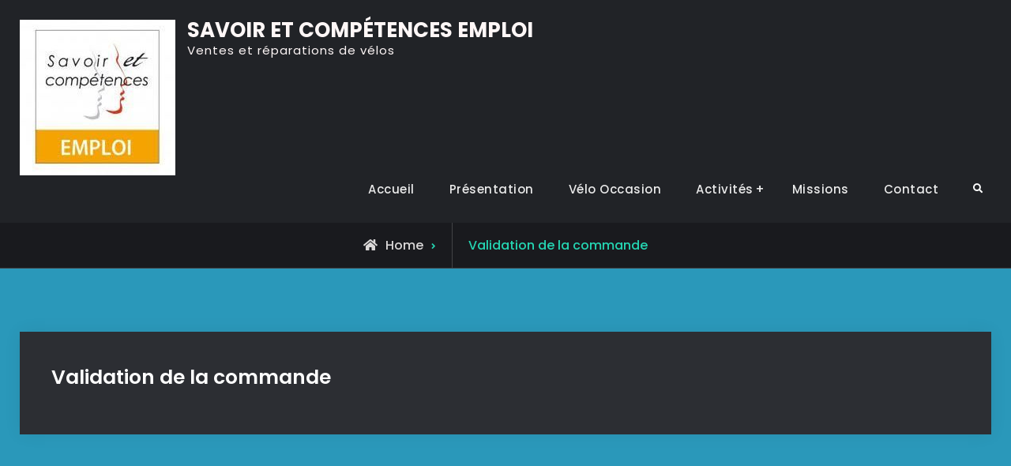

--- FILE ---
content_type: text/html; charset=UTF-8
request_url: http://savoiretcompetences.com/commander/
body_size: 13737
content:
<!doctype html>
<html lang="fr-FR">
<head>
	<meta charset="UTF-8">
	<meta name="viewport" content="width=device-width, initial-scale=1">
	<link rel="profile" href="https://gmpg.org/xfn/11">
	<title>Validation de la commande &#8211; SAVOIR ET COMPÉTENCES EMPLOI</title>
<meta name='robots' content='max-image-preview:large' />
<script>window._wca_prevent_referrer = true;</script>
<script>window._wca = window._wca || [];</script>
<link rel='dns-prefetch' href='//stats.wp.com' />
<link rel='dns-prefetch' href='//www.googletagmanager.com' />
<link rel="alternate" type="application/rss+xml" title="SAVOIR ET COMPÉTENCES EMPLOI &raquo; Flux" href="https://savoiretcompetences.com/feed/" />
<link rel="alternate" type="application/rss+xml" title="SAVOIR ET COMPÉTENCES EMPLOI &raquo; Flux des commentaires" href="https://savoiretcompetences.com/comments/feed/" />
<link rel="alternate" title="oEmbed (JSON)" type="application/json+oembed" href="https://savoiretcompetences.com/wp-json/oembed/1.0/embed?url=https%3A%2F%2Fsavoiretcompetences.com%2Fcommander%2F" />
<link rel="alternate" title="oEmbed (XML)" type="text/xml+oembed" href="https://savoiretcompetences.com/wp-json/oembed/1.0/embed?url=https%3A%2F%2Fsavoiretcompetences.com%2Fcommander%2F&#038;format=xml" />
<style id='wp-img-auto-sizes-contain-inline-css' type='text/css'>
img:is([sizes=auto i],[sizes^="auto," i]){contain-intrinsic-size:3000px 1500px}
/*# sourceURL=wp-img-auto-sizes-contain-inline-css */
</style>
<style id='wp-emoji-styles-inline-css' type='text/css'>

	img.wp-smiley, img.emoji {
		display: inline !important;
		border: none !important;
		box-shadow: none !important;
		height: 1em !important;
		width: 1em !important;
		margin: 0 0.07em !important;
		vertical-align: -0.1em !important;
		background: none !important;
		padding: 0 !important;
	}
/*# sourceURL=wp-emoji-styles-inline-css */
</style>
<style id='wp-block-library-inline-css' type='text/css'>
:root{--wp-block-synced-color:#7a00df;--wp-block-synced-color--rgb:122,0,223;--wp-bound-block-color:var(--wp-block-synced-color);--wp-editor-canvas-background:#ddd;--wp-admin-theme-color:#007cba;--wp-admin-theme-color--rgb:0,124,186;--wp-admin-theme-color-darker-10:#006ba1;--wp-admin-theme-color-darker-10--rgb:0,107,160.5;--wp-admin-theme-color-darker-20:#005a87;--wp-admin-theme-color-darker-20--rgb:0,90,135;--wp-admin-border-width-focus:2px}@media (min-resolution:192dpi){:root{--wp-admin-border-width-focus:1.5px}}.wp-element-button{cursor:pointer}:root .has-very-light-gray-background-color{background-color:#eee}:root .has-very-dark-gray-background-color{background-color:#313131}:root .has-very-light-gray-color{color:#eee}:root .has-very-dark-gray-color{color:#313131}:root .has-vivid-green-cyan-to-vivid-cyan-blue-gradient-background{background:linear-gradient(135deg,#00d084,#0693e3)}:root .has-purple-crush-gradient-background{background:linear-gradient(135deg,#34e2e4,#4721fb 50%,#ab1dfe)}:root .has-hazy-dawn-gradient-background{background:linear-gradient(135deg,#faaca8,#dad0ec)}:root .has-subdued-olive-gradient-background{background:linear-gradient(135deg,#fafae1,#67a671)}:root .has-atomic-cream-gradient-background{background:linear-gradient(135deg,#fdd79a,#004a59)}:root .has-nightshade-gradient-background{background:linear-gradient(135deg,#330968,#31cdcf)}:root .has-midnight-gradient-background{background:linear-gradient(135deg,#020381,#2874fc)}:root{--wp--preset--font-size--normal:16px;--wp--preset--font-size--huge:42px}.has-regular-font-size{font-size:1em}.has-larger-font-size{font-size:2.625em}.has-normal-font-size{font-size:var(--wp--preset--font-size--normal)}.has-huge-font-size{font-size:var(--wp--preset--font-size--huge)}.has-text-align-center{text-align:center}.has-text-align-left{text-align:left}.has-text-align-right{text-align:right}.has-fit-text{white-space:nowrap!important}#end-resizable-editor-section{display:none}.aligncenter{clear:both}.items-justified-left{justify-content:flex-start}.items-justified-center{justify-content:center}.items-justified-right{justify-content:flex-end}.items-justified-space-between{justify-content:space-between}.screen-reader-text{border:0;clip-path:inset(50%);height:1px;margin:-1px;overflow:hidden;padding:0;position:absolute;width:1px;word-wrap:normal!important}.screen-reader-text:focus{background-color:#ddd;clip-path:none;color:#444;display:block;font-size:1em;height:auto;left:5px;line-height:normal;padding:15px 23px 14px;text-decoration:none;top:5px;width:auto;z-index:100000}html :where(.has-border-color){border-style:solid}html :where([style*=border-top-color]){border-top-style:solid}html :where([style*=border-right-color]){border-right-style:solid}html :where([style*=border-bottom-color]){border-bottom-style:solid}html :where([style*=border-left-color]){border-left-style:solid}html :where([style*=border-width]){border-style:solid}html :where([style*=border-top-width]){border-top-style:solid}html :where([style*=border-right-width]){border-right-style:solid}html :where([style*=border-bottom-width]){border-bottom-style:solid}html :where([style*=border-left-width]){border-left-style:solid}html :where(img[class*=wp-image-]){height:auto;max-width:100%}:where(figure){margin:0 0 1em}html :where(.is-position-sticky){--wp-admin--admin-bar--position-offset:var(--wp-admin--admin-bar--height,0px)}@media screen and (max-width:600px){html :where(.is-position-sticky){--wp-admin--admin-bar--position-offset:0px}}

/*# sourceURL=wp-block-library-inline-css */
</style><style id='global-styles-inline-css' type='text/css'>
:root{--wp--preset--aspect-ratio--square: 1;--wp--preset--aspect-ratio--4-3: 4/3;--wp--preset--aspect-ratio--3-4: 3/4;--wp--preset--aspect-ratio--3-2: 3/2;--wp--preset--aspect-ratio--2-3: 2/3;--wp--preset--aspect-ratio--16-9: 16/9;--wp--preset--aspect-ratio--9-16: 9/16;--wp--preset--color--black: #000000;--wp--preset--color--cyan-bluish-gray: #abb8c3;--wp--preset--color--white: #ffffff;--wp--preset--color--pale-pink: #f78da7;--wp--preset--color--vivid-red: #cf2e2e;--wp--preset--color--luminous-vivid-orange: #ff6900;--wp--preset--color--luminous-vivid-amber: #fcb900;--wp--preset--color--light-green-cyan: #7bdcb5;--wp--preset--color--vivid-green-cyan: #00d084;--wp--preset--color--pale-cyan-blue: #8ed1fc;--wp--preset--color--vivid-cyan-blue: #0693e3;--wp--preset--color--vivid-purple: #9b51e0;--wp--preset--gradient--vivid-cyan-blue-to-vivid-purple: linear-gradient(135deg,rgb(6,147,227) 0%,rgb(155,81,224) 100%);--wp--preset--gradient--light-green-cyan-to-vivid-green-cyan: linear-gradient(135deg,rgb(122,220,180) 0%,rgb(0,208,130) 100%);--wp--preset--gradient--luminous-vivid-amber-to-luminous-vivid-orange: linear-gradient(135deg,rgb(252,185,0) 0%,rgb(255,105,0) 100%);--wp--preset--gradient--luminous-vivid-orange-to-vivid-red: linear-gradient(135deg,rgb(255,105,0) 0%,rgb(207,46,46) 100%);--wp--preset--gradient--very-light-gray-to-cyan-bluish-gray: linear-gradient(135deg,rgb(238,238,238) 0%,rgb(169,184,195) 100%);--wp--preset--gradient--cool-to-warm-spectrum: linear-gradient(135deg,rgb(74,234,220) 0%,rgb(151,120,209) 20%,rgb(207,42,186) 40%,rgb(238,44,130) 60%,rgb(251,105,98) 80%,rgb(254,248,76) 100%);--wp--preset--gradient--blush-light-purple: linear-gradient(135deg,rgb(255,206,236) 0%,rgb(152,150,240) 100%);--wp--preset--gradient--blush-bordeaux: linear-gradient(135deg,rgb(254,205,165) 0%,rgb(254,45,45) 50%,rgb(107,0,62) 100%);--wp--preset--gradient--luminous-dusk: linear-gradient(135deg,rgb(255,203,112) 0%,rgb(199,81,192) 50%,rgb(65,88,208) 100%);--wp--preset--gradient--pale-ocean: linear-gradient(135deg,rgb(255,245,203) 0%,rgb(182,227,212) 50%,rgb(51,167,181) 100%);--wp--preset--gradient--electric-grass: linear-gradient(135deg,rgb(202,248,128) 0%,rgb(113,206,126) 100%);--wp--preset--gradient--midnight: linear-gradient(135deg,rgb(2,3,129) 0%,rgb(40,116,252) 100%);--wp--preset--font-size--small: 13px;--wp--preset--font-size--medium: 20px;--wp--preset--font-size--large: 36px;--wp--preset--font-size--x-large: 42px;--wp--preset--spacing--20: 0.44rem;--wp--preset--spacing--30: 0.67rem;--wp--preset--spacing--40: 1rem;--wp--preset--spacing--50: 1.5rem;--wp--preset--spacing--60: 2.25rem;--wp--preset--spacing--70: 3.38rem;--wp--preset--spacing--80: 5.06rem;--wp--preset--shadow--natural: 6px 6px 9px rgba(0, 0, 0, 0.2);--wp--preset--shadow--deep: 12px 12px 50px rgba(0, 0, 0, 0.4);--wp--preset--shadow--sharp: 6px 6px 0px rgba(0, 0, 0, 0.2);--wp--preset--shadow--outlined: 6px 6px 0px -3px rgb(255, 255, 255), 6px 6px rgb(0, 0, 0);--wp--preset--shadow--crisp: 6px 6px 0px rgb(0, 0, 0);}:where(.is-layout-flex){gap: 0.5em;}:where(.is-layout-grid){gap: 0.5em;}body .is-layout-flex{display: flex;}.is-layout-flex{flex-wrap: wrap;align-items: center;}.is-layout-flex > :is(*, div){margin: 0;}body .is-layout-grid{display: grid;}.is-layout-grid > :is(*, div){margin: 0;}:where(.wp-block-columns.is-layout-flex){gap: 2em;}:where(.wp-block-columns.is-layout-grid){gap: 2em;}:where(.wp-block-post-template.is-layout-flex){gap: 1.25em;}:where(.wp-block-post-template.is-layout-grid){gap: 1.25em;}.has-black-color{color: var(--wp--preset--color--black) !important;}.has-cyan-bluish-gray-color{color: var(--wp--preset--color--cyan-bluish-gray) !important;}.has-white-color{color: var(--wp--preset--color--white) !important;}.has-pale-pink-color{color: var(--wp--preset--color--pale-pink) !important;}.has-vivid-red-color{color: var(--wp--preset--color--vivid-red) !important;}.has-luminous-vivid-orange-color{color: var(--wp--preset--color--luminous-vivid-orange) !important;}.has-luminous-vivid-amber-color{color: var(--wp--preset--color--luminous-vivid-amber) !important;}.has-light-green-cyan-color{color: var(--wp--preset--color--light-green-cyan) !important;}.has-vivid-green-cyan-color{color: var(--wp--preset--color--vivid-green-cyan) !important;}.has-pale-cyan-blue-color{color: var(--wp--preset--color--pale-cyan-blue) !important;}.has-vivid-cyan-blue-color{color: var(--wp--preset--color--vivid-cyan-blue) !important;}.has-vivid-purple-color{color: var(--wp--preset--color--vivid-purple) !important;}.has-black-background-color{background-color: var(--wp--preset--color--black) !important;}.has-cyan-bluish-gray-background-color{background-color: var(--wp--preset--color--cyan-bluish-gray) !important;}.has-white-background-color{background-color: var(--wp--preset--color--white) !important;}.has-pale-pink-background-color{background-color: var(--wp--preset--color--pale-pink) !important;}.has-vivid-red-background-color{background-color: var(--wp--preset--color--vivid-red) !important;}.has-luminous-vivid-orange-background-color{background-color: var(--wp--preset--color--luminous-vivid-orange) !important;}.has-luminous-vivid-amber-background-color{background-color: var(--wp--preset--color--luminous-vivid-amber) !important;}.has-light-green-cyan-background-color{background-color: var(--wp--preset--color--light-green-cyan) !important;}.has-vivid-green-cyan-background-color{background-color: var(--wp--preset--color--vivid-green-cyan) !important;}.has-pale-cyan-blue-background-color{background-color: var(--wp--preset--color--pale-cyan-blue) !important;}.has-vivid-cyan-blue-background-color{background-color: var(--wp--preset--color--vivid-cyan-blue) !important;}.has-vivid-purple-background-color{background-color: var(--wp--preset--color--vivid-purple) !important;}.has-black-border-color{border-color: var(--wp--preset--color--black) !important;}.has-cyan-bluish-gray-border-color{border-color: var(--wp--preset--color--cyan-bluish-gray) !important;}.has-white-border-color{border-color: var(--wp--preset--color--white) !important;}.has-pale-pink-border-color{border-color: var(--wp--preset--color--pale-pink) !important;}.has-vivid-red-border-color{border-color: var(--wp--preset--color--vivid-red) !important;}.has-luminous-vivid-orange-border-color{border-color: var(--wp--preset--color--luminous-vivid-orange) !important;}.has-luminous-vivid-amber-border-color{border-color: var(--wp--preset--color--luminous-vivid-amber) !important;}.has-light-green-cyan-border-color{border-color: var(--wp--preset--color--light-green-cyan) !important;}.has-vivid-green-cyan-border-color{border-color: var(--wp--preset--color--vivid-green-cyan) !important;}.has-pale-cyan-blue-border-color{border-color: var(--wp--preset--color--pale-cyan-blue) !important;}.has-vivid-cyan-blue-border-color{border-color: var(--wp--preset--color--vivid-cyan-blue) !important;}.has-vivid-purple-border-color{border-color: var(--wp--preset--color--vivid-purple) !important;}.has-vivid-cyan-blue-to-vivid-purple-gradient-background{background: var(--wp--preset--gradient--vivid-cyan-blue-to-vivid-purple) !important;}.has-light-green-cyan-to-vivid-green-cyan-gradient-background{background: var(--wp--preset--gradient--light-green-cyan-to-vivid-green-cyan) !important;}.has-luminous-vivid-amber-to-luminous-vivid-orange-gradient-background{background: var(--wp--preset--gradient--luminous-vivid-amber-to-luminous-vivid-orange) !important;}.has-luminous-vivid-orange-to-vivid-red-gradient-background{background: var(--wp--preset--gradient--luminous-vivid-orange-to-vivid-red) !important;}.has-very-light-gray-to-cyan-bluish-gray-gradient-background{background: var(--wp--preset--gradient--very-light-gray-to-cyan-bluish-gray) !important;}.has-cool-to-warm-spectrum-gradient-background{background: var(--wp--preset--gradient--cool-to-warm-spectrum) !important;}.has-blush-light-purple-gradient-background{background: var(--wp--preset--gradient--blush-light-purple) !important;}.has-blush-bordeaux-gradient-background{background: var(--wp--preset--gradient--blush-bordeaux) !important;}.has-luminous-dusk-gradient-background{background: var(--wp--preset--gradient--luminous-dusk) !important;}.has-pale-ocean-gradient-background{background: var(--wp--preset--gradient--pale-ocean) !important;}.has-electric-grass-gradient-background{background: var(--wp--preset--gradient--electric-grass) !important;}.has-midnight-gradient-background{background: var(--wp--preset--gradient--midnight) !important;}.has-small-font-size{font-size: var(--wp--preset--font-size--small) !important;}.has-medium-font-size{font-size: var(--wp--preset--font-size--medium) !important;}.has-large-font-size{font-size: var(--wp--preset--font-size--large) !important;}.has-x-large-font-size{font-size: var(--wp--preset--font-size--x-large) !important;}
/*# sourceURL=global-styles-inline-css */
</style>

<style id='classic-theme-styles-inline-css' type='text/css'>
/*! This file is auto-generated */
.wp-block-button__link{color:#fff;background-color:#32373c;border-radius:9999px;box-shadow:none;text-decoration:none;padding:calc(.667em + 2px) calc(1.333em + 2px);font-size:1.125em}.wp-block-file__button{background:#32373c;color:#fff;text-decoration:none}
/*# sourceURL=/wp-includes/css/classic-themes.min.css */
</style>
<link rel='stylesheet' id='dashicons-css' href='http://savoiretcompetences.com/wp-includes/css/dashicons.min.css?ver=6.9' type='text/css' media='all' />
<style id='dashicons-inline-css' type='text/css'>
[data-font="Dashicons"]:before {font-family: 'Dashicons' !important;content: attr(data-icon) !important;speak: none !important;font-weight: normal !important;font-variant: normal !important;text-transform: none !important;line-height: 1 !important;font-style: normal !important;-webkit-font-smoothing: antialiased !important;-moz-osx-font-smoothing: grayscale !important;}
/*# sourceURL=dashicons-inline-css */
</style>
<link rel='stylesheet' id='everest-forms-general-css' href='http://savoiretcompetences.com/wp-content/plugins/everest-forms/assets/css/everest-forms.css?ver=3.4.1' type='text/css' media='all' />
<link rel='stylesheet' id='jquery-intl-tel-input-css' href='http://savoiretcompetences.com/wp-content/plugins/everest-forms/assets/css/intlTelInput.css?ver=3.4.1' type='text/css' media='all' />
<link rel='stylesheet' id='wpmenucart-icons-css' href='http://savoiretcompetences.com/wp-content/plugins/woocommerce-menu-bar-cart/assets/css/wpmenucart-icons.min.css?ver=2.14.12' type='text/css' media='all' />
<style id='wpmenucart-icons-inline-css' type='text/css'>
@font-face{font-family:WPMenuCart;src:url(http://savoiretcompetences.com/wp-content/plugins/woocommerce-menu-bar-cart/assets/fonts/WPMenuCart.eot);src:url(http://savoiretcompetences.com/wp-content/plugins/woocommerce-menu-bar-cart/assets/fonts/WPMenuCart.eot?#iefix) format('embedded-opentype'),url(http://savoiretcompetences.com/wp-content/plugins/woocommerce-menu-bar-cart/assets/fonts/WPMenuCart.woff2) format('woff2'),url(http://savoiretcompetences.com/wp-content/plugins/woocommerce-menu-bar-cart/assets/fonts/WPMenuCart.woff) format('woff'),url(http://savoiretcompetences.com/wp-content/plugins/woocommerce-menu-bar-cart/assets/fonts/WPMenuCart.ttf) format('truetype'),url(http://savoiretcompetences.com/wp-content/plugins/woocommerce-menu-bar-cart/assets/fonts/WPMenuCart.svg#WPMenuCart) format('svg');font-weight:400;font-style:normal;font-display:swap}
/*# sourceURL=wpmenucart-icons-inline-css */
</style>
<link rel='stylesheet' id='wpmenucart-css' href='http://savoiretcompetences.com/wp-content/plugins/woocommerce-menu-bar-cart/assets/css/wpmenucart-main.min.css?ver=2.14.12' type='text/css' media='all' />
<link rel='stylesheet' id='select2-css' href='http://savoiretcompetences.com/wp-content/plugins/woocommerce/assets/css/select2.css?ver=10.4.3' type='text/css' media='all' />
<link rel='stylesheet' id='woocommerce-layout-css' href='http://savoiretcompetences.com/wp-content/plugins/woocommerce/assets/css/woocommerce-layout.css?ver=10.4.3' type='text/css' media='all' />
<style id='woocommerce-layout-inline-css' type='text/css'>

	.infinite-scroll .woocommerce-pagination {
		display: none;
	}
/*# sourceURL=woocommerce-layout-inline-css */
</style>
<link rel='stylesheet' id='woocommerce-smallscreen-css' href='http://savoiretcompetences.com/wp-content/plugins/woocommerce/assets/css/woocommerce-smallscreen.css?ver=10.4.3' type='text/css' media='only screen and (max-width: 768px)' />
<link rel='stylesheet' id='woocommerce-general-css' href='http://savoiretcompetences.com/wp-content/plugins/woocommerce/assets/css/woocommerce.css?ver=10.4.3' type='text/css' media='all' />
<style id='woocommerce-inline-inline-css' type='text/css'>
.woocommerce form .form-row .required { visibility: visible; }
/*# sourceURL=woocommerce-inline-inline-css */
</style>
<link rel='stylesheet' id='ywctm-frontend-css' href='http://savoiretcompetences.com/wp-content/plugins/yith-woocommerce-catalog-mode/assets/css/frontend.min.css?ver=2.51.0' type='text/css' media='all' />
<style id='ywctm-frontend-inline-css' type='text/css'>
form.cart button.single_add_to_cart_button, .ppc-button-wrapper, .wc-ppcp-paylater-msg__container, form.cart .quantity, .widget.woocommerce.widget_shopping_cart{display: none !important}
/*# sourceURL=ywctm-frontend-inline-css */
</style>
<link rel='stylesheet' id='font-awesome-css' href='http://savoiretcompetences.com/wp-content/themes/jetblack/css/font-awesome/css/all.min.css?ver=5.15.3' type='text/css' media='all' />
<style id='font-awesome-inline-css' type='text/css'>
[data-font="FontAwesome"]:before {font-family: 'FontAwesome' !important;content: attr(data-icon) !important;speak: none !important;font-weight: normal !important;font-variant: normal !important;text-transform: none !important;line-height: 1 !important;font-style: normal !important;-webkit-font-smoothing: antialiased !important;-moz-osx-font-smoothing: grayscale !important;}
/*# sourceURL=font-awesome-inline-css */
</style>
<link rel='stylesheet' id='jetblack-style-css' href='http://savoiretcompetences.com/wp-content/themes/jetblack/style.css?ver=20250819-85219' type='text/css' media='all' />
<link rel='stylesheet' id='jetblack-fonts-css' href='http://savoiretcompetences.com/wp-content/fonts/58b27a49e768038544885aee56d9ac0f.css' type='text/css' media='all' />
<link rel='stylesheet' id='jetblack-block-style-css' href='http://savoiretcompetences.com/wp-content/themes/jetblack/css/blocks.min.css?ver=20250819-85219' type='text/css' media='all' />
<script type="text/javascript" src="http://savoiretcompetences.com/wp-includes/js/jquery/jquery.min.js?ver=3.7.1" id="jquery-core-js"></script>
<script type="text/javascript" src="http://savoiretcompetences.com/wp-includes/js/jquery/jquery-migrate.min.js?ver=3.4.1" id="jquery-migrate-js"></script>
<script type="text/javascript" id="zxcvbn-async-js-extra">
/* <![CDATA[ */
var _zxcvbnSettings = {"src":"http://savoiretcompetences.com/wp-includes/js/zxcvbn.min.js"};
//# sourceURL=zxcvbn-async-js-extra
/* ]]> */
</script>
<script type="text/javascript" src="http://savoiretcompetences.com/wp-includes/js/zxcvbn-async.min.js?ver=1.0" id="zxcvbn-async-js"></script>
<script type="text/javascript" src="http://savoiretcompetences.com/wp-includes/js/dist/hooks.min.js?ver=dd5603f07f9220ed27f1" id="wp-hooks-js"></script>
<script type="text/javascript" src="http://savoiretcompetences.com/wp-includes/js/dist/i18n.min.js?ver=c26c3dc7bed366793375" id="wp-i18n-js"></script>
<script type="text/javascript" id="wp-i18n-js-after">
/* <![CDATA[ */
wp.i18n.setLocaleData( { 'text direction\u0004ltr': [ 'ltr' ] } );
//# sourceURL=wp-i18n-js-after
/* ]]> */
</script>
<script type="text/javascript" id="password-strength-meter-js-extra">
/* <![CDATA[ */
var pwsL10n = {"unknown":"Force du mot de passe inconnue.","short":"Tr\u00e8s faible","bad":"Faible","good":"Moyenne","strong":"Forte","mismatch":"Non concordance"};
//# sourceURL=password-strength-meter-js-extra
/* ]]> */
</script>
<script type="text/javascript" id="password-strength-meter-js-translations">
/* <![CDATA[ */
( function( domain, translations ) {
	var localeData = translations.locale_data[ domain ] || translations.locale_data.messages;
	localeData[""].domain = domain;
	wp.i18n.setLocaleData( localeData, domain );
} )( "default", {"translation-revision-date":"2025-12-10 10:03:37+0000","generator":"GlotPress\/4.0.3","domain":"messages","locale_data":{"messages":{"":{"domain":"messages","plural-forms":"nplurals=2; plural=n > 1;","lang":"fr"},"%1$s is deprecated since version %2$s! Use %3$s instead. Please consider writing more inclusive code.":["%1$s est obsol\u00e8te depuis la version %2$s\u00a0! Utilisez %3$s \u00e0 la place. Pensons \u00e0 \u00e9crire du code plus inclusif."]}},"comment":{"reference":"wp-admin\/js\/password-strength-meter.js"}} );
//# sourceURL=password-strength-meter-js-translations
/* ]]> */
</script>
<script type="text/javascript" src="http://savoiretcompetences.com/wp-admin/js/password-strength-meter.min.js?ver=6.9" id="password-strength-meter-js"></script>
<script type="text/javascript" id="wc-password-strength-meter-js-extra">
/* <![CDATA[ */
var wc_password_strength_meter_params = {"min_password_strength":"3","stop_checkout":"","i18n_password_error":"Veuillez saisir un mot de passe plus complexe.","i18n_password_hint":"Conseil\u00a0: Le mot de passe devrait contenir au moins douze caract\u00e8res. Pour le rendre plus s\u00fbr, utilisez des lettres en majuscules et minuscules, des nombres, et des symboles tels que ! \" ? $ % ^ & )."};
//# sourceURL=wc-password-strength-meter-js-extra
/* ]]> */
</script>
<script type="text/javascript" src="http://savoiretcompetences.com/wp-content/plugins/woocommerce/assets/js/frontend/password-strength-meter.min.js?ver=10.4.3" id="wc-password-strength-meter-js" defer="defer" data-wp-strategy="defer"></script>
<script type="text/javascript" src="http://savoiretcompetences.com/wp-content/plugins/woocommerce/assets/js/jquery-blockui/jquery.blockUI.min.js?ver=2.7.0-wc.10.4.3" id="wc-jquery-blockui-js" defer="defer" data-wp-strategy="defer"></script>
<script type="text/javascript" src="http://savoiretcompetences.com/wp-content/plugins/woocommerce/assets/js/js-cookie/js.cookie.min.js?ver=2.1.4-wc.10.4.3" id="wc-js-cookie-js" defer="defer" data-wp-strategy="defer"></script>
<script type="text/javascript" id="woocommerce-js-extra">
/* <![CDATA[ */
var woocommerce_params = {"ajax_url":"/wp-admin/admin-ajax.php","wc_ajax_url":"/?wc-ajax=%%endpoint%%","i18n_password_show":"Afficher le mot de passe","i18n_password_hide":"Masquer le mot de passe"};
//# sourceURL=woocommerce-js-extra
/* ]]> */
</script>
<script type="text/javascript" src="http://savoiretcompetences.com/wp-content/plugins/woocommerce/assets/js/frontend/woocommerce.min.js?ver=10.4.3" id="woocommerce-js" defer="defer" data-wp-strategy="defer"></script>
<script type="text/javascript" id="wc-country-select-js-extra">
/* <![CDATA[ */
var wc_country_select_params = {"countries":"{\"FR\":[]}","i18n_select_state_text":"S\u00e9lectionner une option\u2026","i18n_no_matches":"Aucun r\u00e9sultat","i18n_ajax_error":"\u00c9chec du chargement","i18n_input_too_short_1":"Veuillez saisir 1 caract\u00e8re ou plus","i18n_input_too_short_n":"Veuillez saisir %qty% caract\u00e8res ou plus","i18n_input_too_long_1":"Veuillez supprimer 1 caract\u00e8re","i18n_input_too_long_n":"Veuillez supprimer %qty% caract\u00e8res","i18n_selection_too_long_1":"Vous ne pouvez s\u00e9lectionner qu\u20191 article","i18n_selection_too_long_n":"Vous ne pouvez s\u00e9lectionner que %qty% articles","i18n_load_more":"Charger plus de r\u00e9sultats\u2026","i18n_searching":"Recherche\u2026"};
//# sourceURL=wc-country-select-js-extra
/* ]]> */
</script>
<script type="text/javascript" src="http://savoiretcompetences.com/wp-content/plugins/woocommerce/assets/js/frontend/country-select.min.js?ver=10.4.3" id="wc-country-select-js" defer="defer" data-wp-strategy="defer"></script>
<script type="text/javascript" id="wc-address-i18n-js-extra">
/* <![CDATA[ */
var wc_address_i18n_params = {"locale":"{\"FR\":{\"postcode\":{\"priority\":65},\"state\":{\"required\":false,\"hidden\":true}},\"default\":{\"first_name\":{\"label\":\"Pr\\u00e9nom\",\"required\":true,\"class\":[\"form-row-first\"],\"autocomplete\":\"given-name\",\"priority\":10},\"last_name\":{\"label\":\"Nom\",\"required\":true,\"class\":[\"form-row-last\"],\"autocomplete\":\"family-name\",\"priority\":20},\"company\":{\"label\":\"Nom de l\\u2019entreprise\",\"class\":[\"form-row-wide\"],\"autocomplete\":\"organization\",\"priority\":30,\"required\":false},\"country\":{\"type\":\"country\",\"label\":\"Pays/r\\u00e9gion\",\"required\":true,\"class\":[\"form-row-wide\",\"address-field\",\"update_totals_on_change\"],\"autocomplete\":\"country\",\"priority\":40},\"address_1\":{\"label\":\"Num\\u00e9ro et nom de rue\",\"placeholder\":\"Num\\u00e9ro de voie et nom de la rue\",\"required\":true,\"class\":[\"form-row-wide\",\"address-field\"],\"autocomplete\":\"address-line1\",\"priority\":50},\"address_2\":{\"label\":\"Appartement, suite, unit\\u00e9, etc.\",\"label_class\":[\"screen-reader-text\"],\"placeholder\":\"B\\u00e2timent, appartement, lot, etc. (facultatif)\",\"class\":[\"form-row-wide\",\"address-field\"],\"autocomplete\":\"address-line2\",\"priority\":60,\"required\":false},\"city\":{\"label\":\"Ville\",\"required\":true,\"class\":[\"form-row-wide\",\"address-field\"],\"autocomplete\":\"address-level2\",\"priority\":70},\"state\":{\"type\":\"state\",\"label\":\"R\\u00e9gion\\u00a0/\\u00a0D\\u00e9partement\",\"required\":true,\"class\":[\"form-row-wide\",\"address-field\"],\"validate\":[\"state\"],\"autocomplete\":\"address-level1\",\"priority\":80},\"postcode\":{\"label\":\"Code postal\",\"required\":true,\"class\":[\"form-row-wide\",\"address-field\"],\"validate\":[\"postcode\"],\"autocomplete\":\"postal-code\",\"priority\":90}}}","locale_fields":"{\"address_1\":\"#billing_address_1_field, #shipping_address_1_field\",\"address_2\":\"#billing_address_2_field, #shipping_address_2_field\",\"state\":\"#billing_state_field, #shipping_state_field, #calc_shipping_state_field\",\"postcode\":\"#billing_postcode_field, #shipping_postcode_field, #calc_shipping_postcode_field\",\"city\":\"#billing_city_field, #shipping_city_field, #calc_shipping_city_field\"}","i18n_required_text":"obligatoire","i18n_optional_text":"facultatif"};
//# sourceURL=wc-address-i18n-js-extra
/* ]]> */
</script>
<script type="text/javascript" src="http://savoiretcompetences.com/wp-content/plugins/woocommerce/assets/js/frontend/address-i18n.min.js?ver=10.4.3" id="wc-address-i18n-js" defer="defer" data-wp-strategy="defer"></script>
<script type="text/javascript" id="wc-checkout-js-extra">
/* <![CDATA[ */
var wc_checkout_params = {"ajax_url":"/wp-admin/admin-ajax.php","wc_ajax_url":"/?wc-ajax=%%endpoint%%","update_order_review_nonce":"98a76bef86","apply_coupon_nonce":"e06a2d0c77","remove_coupon_nonce":"5432cc8eb0","option_guest_checkout":"yes","checkout_url":"/?wc-ajax=checkout","is_checkout":"1","debug_mode":"","i18n_checkout_error":"Une erreur est survenue lors du traitement de votre commande. Veuillez v\u00e9rifier la pr\u00e9sence d\u2019une \u00e9ventuelle transaction sur votre moyen de paiement et consulter votre \u003Ca href=\"https://savoiretcompetences.com/mon-compte/orders/\"\u003Ehistorique de commande\u003C/a\u003E avant de r\u00e9essayer."};
//# sourceURL=wc-checkout-js-extra
/* ]]> */
</script>
<script type="text/javascript" src="http://savoiretcompetences.com/wp-content/plugins/woocommerce/assets/js/frontend/checkout.min.js?ver=10.4.3" id="wc-checkout-js" defer="defer" data-wp-strategy="defer"></script>
<script type="text/javascript" id="WCPAY_ASSETS-js-extra">
/* <![CDATA[ */
var wcpayAssets = {"url":"http://savoiretcompetences.com/wp-content/plugins/woocommerce-payments/dist/"};
//# sourceURL=WCPAY_ASSETS-js-extra
/* ]]> */
</script>
<script type="text/javascript" src="https://stats.wp.com/s-202605.js" id="woocommerce-analytics-js" defer="defer" data-wp-strategy="defer"></script>
<link rel="https://api.w.org/" href="https://savoiretcompetences.com/wp-json/" /><link rel="alternate" title="JSON" type="application/json" href="https://savoiretcompetences.com/wp-json/wp/v2/pages/552" /><link rel="EditURI" type="application/rsd+xml" title="RSD" href="https://savoiretcompetences.com/xmlrpc.php?rsd" />
<meta name="generator" content="WordPress 6.9" />
<meta name="generator" content="Everest Forms 3.4.1" />
<meta name="generator" content="WooCommerce 10.4.3" />
<link rel="canonical" href="https://savoiretcompetences.com/commander/" />
<link rel='shortlink' href='https://savoiretcompetences.com/?p=552' />
<meta name="generator" content="Site Kit by Google 1.170.0" />	<style>img#wpstats{display:none}</style>
			<noscript><style>.woocommerce-product-gallery{ opacity: 1 !important; }</style></noscript>
			<style type="text/css">
					.site-title a,
			.site-description {
				color: #fff7f7;
			}
				</style>
		<style type="text/css" id="custom-background-css">
body.custom-background { background-color: #2a98ba; }
</style>
	<link rel="icon" href="https://savoiretcompetences.com/wp-content/uploads/2020/09/cropped-cropped-cropped-telechargement-1-2-100x100.jpg" sizes="32x32" />
<link rel="icon" href="https://savoiretcompetences.com/wp-content/uploads/2020/09/cropped-cropped-cropped-telechargement-1-2.jpg" sizes="192x192" />
<link rel="apple-touch-icon" href="https://savoiretcompetences.com/wp-content/uploads/2020/09/cropped-cropped-cropped-telechargement-1-2.jpg" />
<meta name="msapplication-TileImage" content="https://savoiretcompetences.com/wp-content/uploads/2020/09/cropped-cropped-cropped-telechargement-1-2.jpg" />
<link rel='stylesheet' id='wc-blocks-checkout-style-css' href='http://savoiretcompetences.com/wp-content/plugins/woocommerce-payments/dist/blocks-checkout.css?ver=10.4.0' type='text/css' media='all' />
<link rel='stylesheet' id='wc-blocks-style-css' href='http://savoiretcompetences.com/wp-content/plugins/woocommerce/assets/client/blocks/wc-blocks.css?ver=wc-10.4.3' type='text/css' media='all' />
</head>

<body class="wp-singular page-template-default page page-id-552 custom-background wp-custom-logo wp-embed-responsive wp-theme-jetblack theme-jetblack everest-forms-no-js woocommerce-checkout woocommerce-page woocommerce-no-js layout-no-sidebar-full-width fluid-layout grid header-one no-header-media">
<div id="page" class="site">
	<a class="skip-link screen-reader-text" href="#content">Skip to content</a>

	<div class="header-wrapper button-disabled">
	
	<header id="masthead" class="site-header main-header-one clear-fix">
		<div class="container">
			<div class="site-header-main">
				<div class="site-branding">
					

	<a href="https://savoiretcompetences.com/" class="custom-logo-link" rel="home"><img width="197" height="197" src="https://savoiretcompetences.com/wp-content/uploads/2020/09/cropped-cropped-cropped-telechargement-1-2.jpg" class="custom-logo" alt="SAVOIR ET COMPÉTENCES EMPLOI" decoding="async" srcset="https://savoiretcompetences.com/wp-content/uploads/2020/09/cropped-cropped-cropped-telechargement-1-2.jpg 197w, https://savoiretcompetences.com/wp-content/uploads/2020/09/cropped-cropped-cropped-telechargement-1-2-100x100.jpg 100w, https://savoiretcompetences.com/wp-content/uploads/2020/09/cropped-cropped-cropped-telechargement-1-2-150x150.jpg 150w" sizes="(max-width: 197px) 100vw, 197px" /></a>
	<div class="site-identity">
					<p class="site-title"><a href="https://savoiretcompetences.com/" rel="home">SAVOIR ET COMPÉTENCES EMPLOI</a></p>
					<p class="site-description">Ventes et réparations de vélos</p>
			</div><!-- .site-identity -->

				</div><!-- .site-branding -->

				<div class="right-head pull-right">
					<div id="main-nav" class="pull-left">
						
<button id="primary-menu-toggle" class="menu-primary-toggle menu-toggle" aria-controls="primary-menu" aria-expanded="false">
	<i class="fas fa-bars"></i><span class="menu-label">Menu</span>
</button>

<div id="site-header-menu" class="site-primary-menu">
	<nav id="site-primary-navigation" class="main-navigation site-navigation custom-primary-menu" role="navigation" aria-label="Primary Menu">
		<div class="primary-menu-container"><ul id="menu-kl" class="primary-menu"><li id="menu-item-568" class="menu-item menu-item-type-post_type menu-item-object-page menu-item-home menu-item-568"><a href="https://savoiretcompetences.com/">Accueil</a></li>
<li id="menu-item-572" class="menu-item menu-item-type-post_type menu-item-object-page menu-item-572"><a href="https://savoiretcompetences.com/presentation/">Présentation</a></li>
<li id="menu-item-643" class="menu-item menu-item-type-post_type menu-item-object-page menu-item-643"><a href="https://savoiretcompetences.com/boutique/">Vélo Occasion</a></li>
<li id="menu-item-569" class="menu-item menu-item-type-post_type menu-item-object-page menu-item-has-children menu-item-569"><a href="https://savoiretcompetences.com/activites/">Activités</a>
<ul class="sub-menu">
	<li id="menu-item-580" class="menu-item menu-item-type-post_type menu-item-object-page menu-item-has-children menu-item-580"><a href="https://savoiretcompetences.com/atlas/">ATLAS</a>
	<ul class="sub-menu">
		<li id="menu-item-573" class="menu-item menu-item-type-post_type menu-item-object-page menu-item-573"><a href="https://savoiretcompetences.com/boutique/">Ventes et Réparations : 5 rue Denis Papin Illkirch</a></li>
	</ul>
</li>
	<li id="menu-item-577" class="menu-item menu-item-type-post_type menu-item-object-page menu-item-has-children menu-item-577"><a href="https://savoiretcompetences.com/abi/">ABI</a>
	<ul class="sub-menu">
		<li id="menu-item-574" class="menu-item menu-item-type-custom menu-item-object-custom menu-item-574"><a href="https://www.elise.com.fr/">ELISE</a></li>
	</ul>
</li>
</ul>
</li>
<li id="menu-item-571" class="menu-item menu-item-type-post_type menu-item-object-page menu-item-571"><a href="https://savoiretcompetences.com/missions/">Missions</a></li>
<li id="menu-item-570" class="menu-item menu-item-type-post_type menu-item-object-page menu-item-570"><a href="https://savoiretcompetences.com/contact/">Contact</a></li>
</ul></div>	</nav><!-- #site-primary-navigation.custom-primary-menu -->
</div><!-- .site-header-main -->
					</div><!-- .main-nav -->

					<div class="head-search-cart-wrap pull-left">
												<div class="header-search mobile-off pull-right">
							<div class="primary-search-wrapper">
	<a href="#" id="search-toggle" class="menu-search-toggle"><span class="screen-reader-text">Search</span><i class="fas fa-search"></i><i class="far fa-times-circle"></i></a>
	<div id="search-container" class="displaynone">
		<div class="search-container">
			

<form role="search" method="get" class="search-form" action="https://savoiretcompetences.com/">
	<label>
		<span class="screen-reader-text">Search for:</span>
		<input type="search" class="search-field" placeholder="Search..." value="" name="s" />
	</label>
	<input type="submit" class="search-submit" value="&#xf002;" />

</form>
		</div><!-- .search-container -->
	</div><!-- #search-container -->
</div><!-- .primary-search-wrapper -->
						</div><!-- .header-search -->
					</div><!-- .head-search-cart-wrap -->

									</div><!-- .right-head -->
			</div><!-- .site-header-main -->
		</div><!-- .container -->
	</header><!-- #masthead -->
</div><!-- .header-wrapper -->

			<div id="breadcrumb">
					<div aria-label="Breadcrumbs" class="breadcrumbs breadcrumb-trail">
						<ol itemscope itemtype="http://schema.org/BreadcrumbList" class="trail-items"><li itemprop="itemListElement" itemscope itemtype="http://schema.org/ListItem"><a itemprop="item" href="https://savoiretcompetences.com/"><span itemprop="name">Home</span></a><meta itemprop="position" content="1" /></li><li itemprop="itemListElement" itemscope itemtype="http://schema.org/ListItem" class="breadcrumb-current"><span itemprop="name">Validation de la commande</span><meta itemprop="position" content="2" /></li>
					</ol>
				</div><!-- .breadcrumbs -->
			</div> <!-- #breadcrumb -->
	<div id="content" class="site-content">
		<div class="container">
			<div class="row">
	<div id="primary" class="content-area">
		<main id="main" class="site-main">

		
<article id="post-552" class="post-552 page type-page status-publish hentry">
	<div class="single-content-wraper">
		
		<div class="entry-content-wrapper">
						<header class="entry-header">
				<h1 class="entry-title">Validation de la commande</h1>			</header><!-- .entry-header -->
			
			<div class="entry-content">
				<div class="woocommerce"><div class="woocommerce-notices-wrapper"></div></div>
			</div><!-- .entry-content -->

					</div><!-- .entry-content-wrapper -->
	</div><!-- .single-content-wraper -->
</article><!-- #post-552 -->

		</main><!-- #main -->
	</div><!-- #primary -->
					</div><!-- .row -->
			</div><!-- .container -->
		</div><!-- #content -->
		
		<footer id="colophon" class="site-footer">
			

			
<div id="site-generator">
	<div class="site-info one">
		<div class="container">
			<div id="footer-content" class="copyright">
				Copyright &copy; 2026 <a href="https://savoiretcompetences.com/">SAVOIR ET COMPÉTENCES EMPLOI</a>  &#124; JetBlack by&nbsp;<a target="_blank" href="https://fireflythemes.com">Firefly Themes</a>			</div> <!-- .footer-content -->
		</div> <!-- .container -->
	</div><!-- .site-info -->
</div>
		</footer><!-- #colophon -->
	</div><!-- #page -->

	<div id="scrollup" class="displaynone">
		<a title="Go to Top" class="scrollup" href="#"><i class="fas fa-angle-up"></i></a>
	</div>

	<a href="#masthead" id="scrollup" class="backtotop"><span class="screen-reader-text">Scroll Up</span></a><script type="speculationrules">
{"prefetch":[{"source":"document","where":{"and":[{"href_matches":"/*"},{"not":{"href_matches":["/wp-*.php","/wp-admin/*","/wp-content/uploads/*","/wp-content/*","/wp-content/plugins/*","/wp-content/themes/jetblack/*","/*\\?(.+)"]}},{"not":{"selector_matches":"a[rel~=\"nofollow\"]"}},{"not":{"selector_matches":".no-prefetch, .no-prefetch a"}}]},"eagerness":"conservative"}]}
</script>
	<script type="text/javascript">
		var c = document.body.className;
		c = c.replace( /everest-forms-no-js/, 'everest-forms-js' );
		document.body.className = c;
	</script>
		<script type='text/javascript'>
		(function () {
			var c = document.body.className;
			c = c.replace(/woocommerce-no-js/, 'woocommerce-js');
			document.body.className = c;
		})();
	</script>
	<script type="text/javascript" src="http://savoiretcompetences.com/wp-content/plugins/everest-forms/assets/js/selectWoo/selectWoo.full.min.js?ver=1.0.8" id="selectWoo-js" defer="defer" data-wp-strategy="defer"></script>
<script type="text/javascript" src="http://savoiretcompetences.com/wp-content/themes/jetblack/js/skip-link-focus-fix.min.js?ver=20250819-85219" id="jetblack-skip-link-focus-fix-js"></script>
<script type="text/javascript" src="http://savoiretcompetences.com/wp-content/themes/jetblack/js/keyboard-image-navigation.min.js?ver=20250819-85219" id="jetblack-keyboard-image-navigation-js"></script>
<script type="text/javascript" src="http://savoiretcompetences.com/wp-includes/js/imagesloaded.min.js?ver=5.0.0" id="imagesloaded-js"></script>
<script type="text/javascript" src="http://savoiretcompetences.com/wp-includes/js/masonry.min.js?ver=4.2.2" id="masonry-js"></script>
<script type="text/javascript" id="jetblack-script-js-extra">
/* <![CDATA[ */
var jetblackScreenReaderText = {"expand":"expand child menu","collapse":"collapse child menu"};
//# sourceURL=jetblack-script-js-extra
/* ]]> */
</script>
<script type="text/javascript" src="http://savoiretcompetences.com/wp-content/themes/jetblack/js/functions.min.js?ver=20250819-85219" id="jetblack-script-js"></script>
<script type="text/javascript" src="http://savoiretcompetences.com/wp-includes/js/dist/vendor/wp-polyfill.min.js?ver=3.15.0" id="wp-polyfill-js"></script>
<script type="text/javascript" src="http://savoiretcompetences.com/wp-content/plugins/jetpack/jetpack_vendor/automattic/woocommerce-analytics/build/woocommerce-analytics-client.js?minify=false&amp;ver=75adc3c1e2933e2c8c6a" id="woocommerce-analytics-client-js" defer="defer" data-wp-strategy="defer"></script>
<script type="text/javascript" src="http://savoiretcompetences.com/wp-content/plugins/woocommerce/assets/js/sourcebuster/sourcebuster.min.js?ver=10.4.3" id="sourcebuster-js-js"></script>
<script type="text/javascript" id="wc-order-attribution-js-extra">
/* <![CDATA[ */
var wc_order_attribution = {"params":{"lifetime":1.0e-5,"session":30,"base64":false,"ajaxurl":"https://savoiretcompetences.com/wp-admin/admin-ajax.php","prefix":"wc_order_attribution_","allowTracking":true},"fields":{"source_type":"current.typ","referrer":"current_add.rf","utm_campaign":"current.cmp","utm_source":"current.src","utm_medium":"current.mdm","utm_content":"current.cnt","utm_id":"current.id","utm_term":"current.trm","utm_source_platform":"current.plt","utm_creative_format":"current.fmt","utm_marketing_tactic":"current.tct","session_entry":"current_add.ep","session_start_time":"current_add.fd","session_pages":"session.pgs","session_count":"udata.vst","user_agent":"udata.uag"}};
//# sourceURL=wc-order-attribution-js-extra
/* ]]> */
</script>
<script type="text/javascript" src="http://savoiretcompetences.com/wp-content/plugins/woocommerce/assets/js/frontend/order-attribution.min.js?ver=10.4.3" id="wc-order-attribution-js"></script>
<script type="text/javascript" id="jetpack-stats-js-before">
/* <![CDATA[ */
_stq = window._stq || [];
_stq.push([ "view", {"v":"ext","blog":"183247588","post":"552","tz":"1","srv":"savoiretcompetences.com","j":"1:15.4"} ]);
_stq.push([ "clickTrackerInit", "183247588", "552" ]);
//# sourceURL=jetpack-stats-js-before
/* ]]> */
</script>
<script type="text/javascript" src="https://stats.wp.com/e-202605.js" id="jetpack-stats-js" defer="defer" data-wp-strategy="defer"></script>
<script id="wp-emoji-settings" type="application/json">
{"baseUrl":"https://s.w.org/images/core/emoji/17.0.2/72x72/","ext":".png","svgUrl":"https://s.w.org/images/core/emoji/17.0.2/svg/","svgExt":".svg","source":{"concatemoji":"http://savoiretcompetences.com/wp-includes/js/wp-emoji-release.min.js?ver=6.9"}}
</script>
<script type="module">
/* <![CDATA[ */
/*! This file is auto-generated */
const a=JSON.parse(document.getElementById("wp-emoji-settings").textContent),o=(window._wpemojiSettings=a,"wpEmojiSettingsSupports"),s=["flag","emoji"];function i(e){try{var t={supportTests:e,timestamp:(new Date).valueOf()};sessionStorage.setItem(o,JSON.stringify(t))}catch(e){}}function c(e,t,n){e.clearRect(0,0,e.canvas.width,e.canvas.height),e.fillText(t,0,0);t=new Uint32Array(e.getImageData(0,0,e.canvas.width,e.canvas.height).data);e.clearRect(0,0,e.canvas.width,e.canvas.height),e.fillText(n,0,0);const a=new Uint32Array(e.getImageData(0,0,e.canvas.width,e.canvas.height).data);return t.every((e,t)=>e===a[t])}function p(e,t){e.clearRect(0,0,e.canvas.width,e.canvas.height),e.fillText(t,0,0);var n=e.getImageData(16,16,1,1);for(let e=0;e<n.data.length;e++)if(0!==n.data[e])return!1;return!0}function u(e,t,n,a){switch(t){case"flag":return n(e,"\ud83c\udff3\ufe0f\u200d\u26a7\ufe0f","\ud83c\udff3\ufe0f\u200b\u26a7\ufe0f")?!1:!n(e,"\ud83c\udde8\ud83c\uddf6","\ud83c\udde8\u200b\ud83c\uddf6")&&!n(e,"\ud83c\udff4\udb40\udc67\udb40\udc62\udb40\udc65\udb40\udc6e\udb40\udc67\udb40\udc7f","\ud83c\udff4\u200b\udb40\udc67\u200b\udb40\udc62\u200b\udb40\udc65\u200b\udb40\udc6e\u200b\udb40\udc67\u200b\udb40\udc7f");case"emoji":return!a(e,"\ud83e\u1fac8")}return!1}function f(e,t,n,a){let r;const o=(r="undefined"!=typeof WorkerGlobalScope&&self instanceof WorkerGlobalScope?new OffscreenCanvas(300,150):document.createElement("canvas")).getContext("2d",{willReadFrequently:!0}),s=(o.textBaseline="top",o.font="600 32px Arial",{});return e.forEach(e=>{s[e]=t(o,e,n,a)}),s}function r(e){var t=document.createElement("script");t.src=e,t.defer=!0,document.head.appendChild(t)}a.supports={everything:!0,everythingExceptFlag:!0},new Promise(t=>{let n=function(){try{var e=JSON.parse(sessionStorage.getItem(o));if("object"==typeof e&&"number"==typeof e.timestamp&&(new Date).valueOf()<e.timestamp+604800&&"object"==typeof e.supportTests)return e.supportTests}catch(e){}return null}();if(!n){if("undefined"!=typeof Worker&&"undefined"!=typeof OffscreenCanvas&&"undefined"!=typeof URL&&URL.createObjectURL&&"undefined"!=typeof Blob)try{var e="postMessage("+f.toString()+"("+[JSON.stringify(s),u.toString(),c.toString(),p.toString()].join(",")+"));",a=new Blob([e],{type:"text/javascript"});const r=new Worker(URL.createObjectURL(a),{name:"wpTestEmojiSupports"});return void(r.onmessage=e=>{i(n=e.data),r.terminate(),t(n)})}catch(e){}i(n=f(s,u,c,p))}t(n)}).then(e=>{for(const n in e)a.supports[n]=e[n],a.supports.everything=a.supports.everything&&a.supports[n],"flag"!==n&&(a.supports.everythingExceptFlag=a.supports.everythingExceptFlag&&a.supports[n]);var t;a.supports.everythingExceptFlag=a.supports.everythingExceptFlag&&!a.supports.flag,a.supports.everything||((t=a.source||{}).concatemoji?r(t.concatemoji):t.wpemoji&&t.twemoji&&(r(t.twemoji),r(t.wpemoji)))});
//# sourceURL=http://savoiretcompetences.com/wp-includes/js/wp-emoji-loader.min.js
/* ]]> */
</script>
		<script type="text/javascript">
			(function() {
				window.wcAnalytics = window.wcAnalytics || {};
				const wcAnalytics = window.wcAnalytics;

				// Set the assets URL for webpack to find the split assets.
				wcAnalytics.assets_url = 'http://savoiretcompetences.com/wp-content/plugins/jetpack/jetpack_vendor/automattic/woocommerce-analytics/src/../build/';

				// Set the REST API tracking endpoint URL.
				wcAnalytics.trackEndpoint = 'https://savoiretcompetences.com/wp-json/woocommerce-analytics/v1/track';

				// Set common properties for all events.
				wcAnalytics.commonProps = {"blog_id":183247588,"store_id":"c0b0cdf4-baa3-4fb1-b681-ff8f923a4177","ui":null,"url":"https://savoiretcompetences.com","woo_version":"10.4.3","wp_version":"6.9","store_admin":0,"device":"desktop","store_currency":"EUR","timezone":"Europe/Paris","is_guest":1};

				// Set the event queue.
				wcAnalytics.eventQueue = [{"eventName":"checkout_view","props":{"template_used":"0","additional_blocks_on_cart_page":[],"additional_blocks_on_checkout_page":[],"order_value":0,"order_total":0,"total_tax":"0.00","total_discount":0,"total_shipping":0,"products_count":0,"cart_page_contains_cart_block":"0","cart_page_contains_cart_shortcode":"1","checkout_page_contains_checkout_block":"0","checkout_page_contains_checkout_shortcode":"1","products":"[]","create_account":"No","guest_checkout":"Yes","delayed_account_creation":"Yes","express_checkout":"null","shipping_options_count":"null","coupon_used":0,"payment_options":["woocommerce_payments"],"from_checkout":"No"}}];

				// Features.
				wcAnalytics.features = {
					ch: false,
					sessionTracking: false,
					proxy: false,
				};

				wcAnalytics.breadcrumbs = ["Validation de la commande"];

				// Page context flags.
				wcAnalytics.pages = {
					isAccountPage: false,
					isCart: false,
				};
			})();
		</script>
		</body>
</html>
